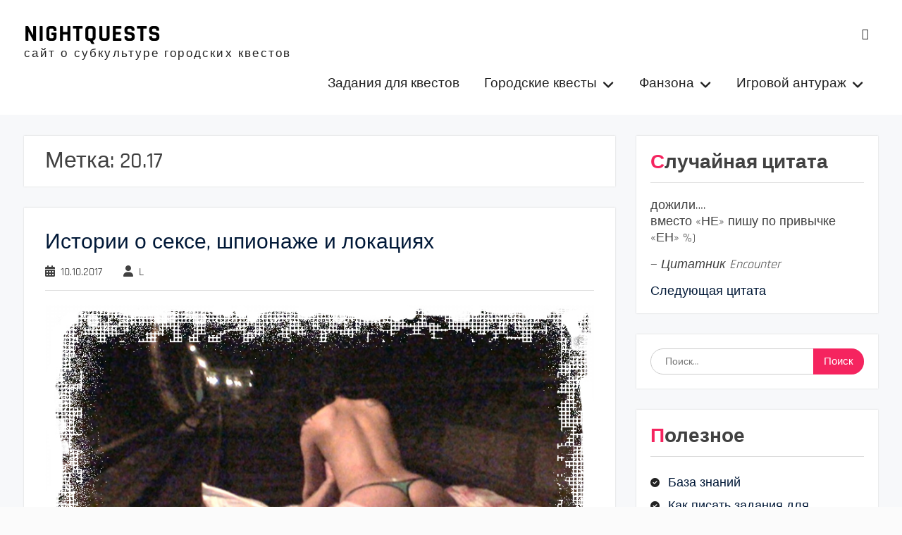

--- FILE ---
content_type: text/json; charset=utf-8
request_url: https://nightquests.ru/wp-admin/admin-ajax.php
body_size: 430
content:
{"quote_id":"262","quote":"\u0434\u043e\u0436\u0438\u043b\u0438&#8230;.<br \/>\u0432\u043c\u0435\u0441\u0442\u043e &#171;\u041d\u0415&#187; \u043f\u0438\u0448\u0443 \u043f\u043e \u043f\u0440\u0438\u0432\u044b\u0447\u043a\u0435 &#171;\u0415\u041d&#187; %)","author":null,"source":"\u0426\u0438\u0442\u0430\u0442\u043d\u0438\u043a Encounter","tags":"","public":"yes","time_added":"2017-11-26 15:36:05","time_updated":""}